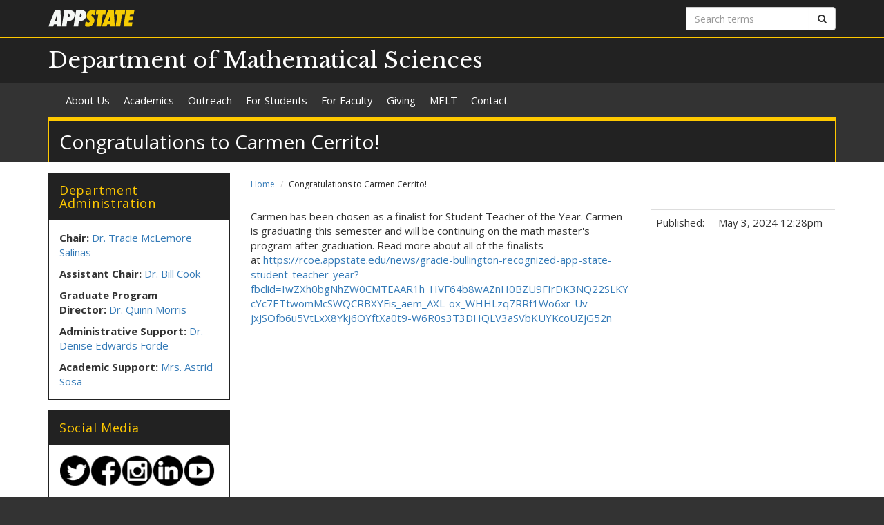

--- FILE ---
content_type: text/html; charset=utf-8
request_url: https://mathsci.appstate.edu/news/congratulations-carmen-cerrito
body_size: 6106
content:
<!DOCTYPE html>
<html lang="en" dir="ltr">
<head>
  <meta http-equiv="X-UA-Compatible" content="IE=edge">
  <meta name="viewport" content="width=device-width, initial-scale=1.0">
  <meta http-equiv="Content-Type" content="text/html; charset=utf-8" />
<link rel="shortcut icon" href="https://mathsci.appstate.edu/profiles/asu/themes/custom/asu_theme/favicon.ico" type="image/vnd.microsoft.icon" />
<meta name="rights" content="2026 Appalachian State University" />
<link rel="canonical" href="https://mathsci.appstate.edu/news/congratulations-carmen-cerrito" />
<link rel="shortlink" href="https://mathsci.appstate.edu/node/487" />
<meta property="og:site_name" content="Congratulations to Carmen Cerrito!" />
<meta property="og:type" content="article" />
<meta property="og:url" content="https://mathsci.appstate.edu/news/congratulations-carmen-cerrito" />
<meta property="og:title" content="Congratulations to Carmen Cerrito!" />
<meta property="og:updated_time" content="2024-05-03T12:28:05-04:00" />
<meta property="article:published_time" content="2024-05-03T12:28:05-04:00" />
<meta property="article:modified_time" content="2024-05-03T12:28:05-04:00" />
<meta name="dcterms.title" content="Congratulations to Carmen Cerrito!" />
<meta name="dcterms.creator" content="hirsthp@appstate.edu" />
<meta name="dcterms.date" content="2024-05-03T12:28-04:00" />
<meta name="dcterms.type" content="Text" />
<meta name="dcterms.format" content="text/html" />
  <title>Congratulations to Carmen Cerrito! | Department of Mathematical Sciences</title>
  <link type="text/css" rel="stylesheet" href="https://mathsci.appstate.edu/sites/default/files/css/css_lQaZfjVpwP_oGNqdtWCSpJT1EMqXdMiU84ekLLxQnc4.css" media="all" />
<link type="text/css" rel="stylesheet" href="https://mathsci.appstate.edu/sites/default/files/css/css_EMF6HZHmNpHFFMI279PZHIMZkHfyn2nO1_mjhOl4Yy4.css" media="all" />
<link type="text/css" rel="stylesheet" href="https://mathsci.appstate.edu/sites/default/files/css/css_F-UH97MdLBSVKC5-Z-aTI5JB8_KbO7V_aSMUAuA9hJI.css" media="all" />
<link type="text/css" rel="stylesheet" href="//netdna.bootstrapcdn.com/font-awesome/4.7.0/css/font-awesome.min.css" media="all" />
<link type="text/css" rel="stylesheet" href="//fonts.googleapis.com/css?family=Libre+Baskerville%7COpen+Sans:400,400italic,700,700italic" media="all" />
<link type="text/css" rel="stylesheet" href="https://cdn.jsdelivr.net/npm/bootstrap@3.3.5/dist/css/bootstrap.min.css" media="all" />
<link type="text/css" rel="stylesheet" href="https://cdn.jsdelivr.net/npm/@unicorn-fail/drupal-bootstrap-styles@0.0.2/dist/3.3.1/7.x-3.x/drupal-bootstrap.min.css" media="all" />
<link type="text/css" rel="stylesheet" href="https://mathsci.appstate.edu/sites/default/files/css/css_n3dXdy5bEQddysb4dbh8WVY7jUcUwz-jqxkjmxM_Q24.css" media="all" />
<link type="text/css" rel="stylesheet" href="https://mathsci.appstate.edu/sites/default/files/css/css_6rUPHL_7OVwp1Xz2k9Odb0VvQGuvIHFIgFT4-JNLeZI.css" media="all" />
  <!-- HTML5 element support for IE6-8 -->
  <!--[if lt IE 9]>
    <script src="//html5shiv.googlecode.com/svn/trunk/html5.js"></script>
  <![endif]-->
  <script src="https://mathsci.appstate.edu/sites/default/files/js/js_6UR8aB1w5-y_vdUUdWDWlX2QhWu_qIXlEGEV48YgV-c.js"></script>
<script src="https://cdn.jsdelivr.net/npm/bootstrap@3.3.5/dist/js/bootstrap.min.js"></script>
<script src="https://mathsci.appstate.edu/sites/default/files/js/js_gHk2gWJ_Qw_jU2qRiUmSl7d8oly1Cx7lQFrqcp3RXcI.js"></script>
<script src="https://mathsci.appstate.edu/sites/default/files/js/js_S2E98rhsVvpw9AwS36r0oZwKOpX_hXZSFyOwJPevvvM.js"></script>
<script src="https://www.googletagmanager.com/gtag/js?id=UA-16763143-42"></script>
<script>window.dataLayer = window.dataLayer || [];function gtag(){dataLayer.push(arguments)};gtag("js", new Date());gtag("set", "developer_id.dMDhkMT", true);gtag("config", "UA-16763143-42", {"groups":"default","anonymize_ip":true});</script>
<script src="https://mathsci.appstate.edu/sites/default/files/js/js_YXcYPWcNbin7118cn0dtn9j9x8plvtJ3YD9B3eMWQhY.js"></script>
<script>jQuery.extend(Drupal.settings, {"basePath":"\/","pathPrefix":"","setHasJsCookie":0,"ajaxPageState":{"theme":"asu_theme","theme_token":"QYCD1FKoqQmf-uk2MgraSgzrpkoYRyjGZ3fJGPJcxTY","js":{"profiles\/asu\/themes\/contrib\/bootstrap\/js\/bootstrap.js":1,"profiles\/asu\/modules\/contrib\/jquery_update\/replace\/jquery\/2.2\/jquery.min.js":1,"misc\/jquery-extend-3.4.0.js":1,"misc\/jquery-html-prefilter-3.5.0-backport.js":1,"misc\/jquery.once.js":1,"misc\/drupal.js":1,"profiles\/asu\/modules\/contrib\/jquery_update\/js\/jquery_browser.js":1,"https:\/\/cdn.jsdelivr.net\/npm\/bootstrap@3.3.5\/dist\/js\/bootstrap.min.js":1,"profiles\/asu\/modules\/contrib\/entityreference\/js\/entityreference.js":1,"profiles\/asu\/libraries\/jwplayer\/jwplayer.js":1,"profiles\/asu\/libraries\/jwplayer\/jwplayer.html5.js":1,"profiles\/asu\/modules\/contrib\/fancybox\/fancybox.js":1,"profiles\/asu\/libraries\/fancybox\/source\/jquery.fancybox.pack.js":1,"profiles\/asu\/libraries\/fancybox\/lib\/jquery.mousewheel-3.0.6.pack.js":1,"profiles\/asu\/libraries\/fancybox\/source\/helpers\/jquery.fancybox-thumbs.js":1,"profiles\/asu\/modules\/contrib\/google_analytics\/googleanalytics.js":1,"https:\/\/www.googletagmanager.com\/gtag\/js?id=UA-16763143-42":1,"0":1,"profiles\/asu\/themes\/custom\/asu_theme\/build\/js\/asu_theme.js":1},"css":{"modules\/system\/system.base.css":1,"profiles\/asu\/modules\/custom\/asu_boxes\/css\/asu-boxes-basic.css":1,"profiles\/asu\/modules\/contrib\/date\/date_api\/date.css":1,"profiles\/asu\/modules\/contrib\/date\/date_popup\/themes\/datepicker.1.7.css":1,"modules\/field\/theme\/field.css":1,"modules\/node\/node.css":1,"profiles\/asu\/modules\/contrib\/video_filter\/video_filter.css":1,"profiles\/asu\/modules\/contrib\/views\/css\/views.css":1,"profiles\/asu\/modules\/contrib\/media\/modules\/media_wysiwyg\/css\/media_wysiwyg.base.css":1,"profiles\/asu\/modules\/contrib\/ctools\/css\/ctools.css":1,"profiles\/asu\/libraries\/fancybox\/source\/jquery.fancybox.css":1,"profiles\/asu\/libraries\/fancybox\/source\/helpers\/jquery.fancybox-thumbs.css":1,"profiles\/asu\/modules\/contrib\/panels\/css\/panels.css":1,"profiles\/asu\/modules\/contrib\/node_embed\/plugins\/node_embed\/node_embed.css":1,"\/\/netdna.bootstrapcdn.com\/font-awesome\/4.7.0\/css\/font-awesome.min.css":1,"\/\/fonts.googleapis.com\/css?family=Libre+Baskerville%7COpen+Sans:400,400italic,700,700italic":1,"https:\/\/cdn.jsdelivr.net\/npm\/bootstrap@3.3.5\/dist\/css\/bootstrap.min.css":1,"https:\/\/cdn.jsdelivr.net\/npm\/@unicorn-fail\/drupal-bootstrap-styles@0.0.2\/dist\/3.3.1\/7.x-3.x\/drupal-bootstrap.min.css":1,"profiles\/asu\/themes\/custom\/asu_theme\/build\/css\/style.min.css":1,"profiles\/asu\/themes\/custom\/asu_theme\/build\/css\/style-extra.css":1,"public:\/\/css_injector\/css_injector_1.css":1}},"fancybox":{"options":{"padding":0,"margin":5},"helpers":{"thumbs":{"width":50,"height":50,"position":"bottom"}}},"googleanalytics":{"account":["UA-16763143-42"],"trackOutbound":1,"trackMailto":1,"trackDownload":1,"trackDownloadExtensions":"7z|aac|arc|arj|asf|asx|avi|bin|csv|doc(x|m)?|dot(x|m)?|exe|flv|gif|gz|gzip|hqx|jar|jpe?g|js|mp(2|3|4|e?g)|mov(ie)?|msi|msp|pdf|phps|png|ppt(x|m)?|pot(x|m)?|pps(x|m)?|ppam|sld(x|m)?|thmx|qtm?|ra(m|r)?|sea|sit|tar|tgz|torrent|txt|wav|wma|wmv|wpd|xls(x|m|b)?|xlt(x|m)|xlam|xml|z|zip"},"bootstrap":{"anchorsFix":"0","anchorsSmoothScrolling":"0","formHasError":1,"popoverEnabled":"0","popoverOptions":{"animation":1,"html":0,"placement":"right","selector":"","trigger":"click","triggerAutoclose":1,"title":"","content":"","delay":0,"container":"body"},"tooltipEnabled":"0","tooltipOptions":{"animation":1,"html":0,"placement":"auto left","selector":"","trigger":"hover focus","delay":0,"container":"body"}}});</script>
        <!-- Global site tag (gtag.js) - Google Analytics -->
    <script async src="https://www.googletagmanager.com/gtag/js?id=G-4NYVP59N4Q"></script>
    <script>
      window.dataLayer = window.dataLayer || [];
      function gtag(){dataLayer.push(arguments);}
      gtag('js', new Date());

      gtag('config', 'G-4NYVP59N4Q');
    </script>
  </head>
<body class="html not-front not-logged-in one-sidebar sidebar-first page-node page-node- page-node-487 node-type-asu-news primary-nav" >
  
  <div id="skip-link">
    <a href="#main-content">Skip to main content</a>
  </div>
    
<div class="wrapper wrapper-dark" id="branding-wrapper">
  <div class="container">
    <div class="row">
      <div class="col-xs-6">
        <a href="http://appstate.edu/" title="Appalachian State University">
          <img src="https://api.appstate.edu/assets/appstate-new-1200.svg"
               class="branding-university-logo img-responsive"
               alt="Appalachian State University" />
        </a>
      </div>
              <div class="branding-search col-xs-6">

          <form class="form-inline" method="get" action="https://cse.appstate.edu/">
            <div class="input-group">
              <label for="q" class="sr-only">Search terms</label>
              <input type="text" id="q" name="q" placeholder="Search terms" class="form-control" aria-label="Search terms">
              <div class="input-group-btn">
                <button type="submit" class="btn btn-default">
                  <i class="fa fa-search"><span class="sr-only">Search</span></i>
                </button>
              </div>
            </div>
          </form>
        </div>
          </div>
  </div>
</div>

<div class="wrapper wrapper-dark" id="site-name-wrapper">
  <div class="container">
    <div class="row bottom-align">
      <div class="col-xs-10 col-sm-12">
        <h1><a href="/" title="Home">Department of Mathematical Sciences</a></h1>
      </div>
              <div class="col-xs-2">
          <button type="button"
                  class="navbar-toggle collapsed"
                  data-toggle="collapse"
                  data-target="#primary_menu_collapse"
                  aria-expanded="false">
            <span class="sr-only">Toggle navigation</span>
            <span class="icon-bar"></span>
            <span class="icon-bar"></span>
            <span class="icon-bar"></span>
          </button>
        </div>
          </div>
  </div>
</div>

<div class="wrapper navbar navbar-default" id="primary-menu-wrapper">
  <div class="container">
    <div class="row">
      <div class="col-xs-12">
        <div class="navbar-collapse collapse" id="primary_menu_collapse">
          <nav>
            <div class="block block-menu menu-block-wrapper menu-block-asu_core_primary_menu menu-name-main-menu parent-mlid-0 menu-level-1">
  <ul class="nav navbar-nav"><li class="first leaf has-children menu-mlid-778"><a href="/about-us">About Us</a></li>
<li class="leaf has-children menu-mlid-480"><a href="/academics">Academics</a></li>
<li class="leaf menu-mlid-503"><a href="/outreach">Outreach</a></li>
<li class="leaf has-children menu-mlid-777"><a href="/students">For Students</a></li>
<li class="leaf menu-mlid-477"><a href="/faculty">For Faculty</a></li>
<li class="leaf menu-mlid-843"><a href="/giving">Giving</a></li>
<li class="leaf menu-mlid-831"><a href="/melt">MELT</a></li>
<li class="last leaf menu-mlid-823"><a href="/contact">Contact</a></li>
</ul></div>
          </nav>
        </div>
      </div>
    </div>
  </div>
</div>

<div class="wrapper" id="page-title-wrapper">
  <div class="container">
    <div class="row">
      <div class="col-xs-12">
        <h2>Congratulations to Carmen Cerrito!</h2>
      </div>
    </div>
  </div>
</div>







<div class="wrapper wrapper-background" id="main-wrapper">
  <div class="container">
    <div class="row">

      <div id="page-content"  class="col-xs-12 col-sm-8 col-md-9 col-sm-push-4 col-md-push-3">
        <ol class="breadcrumb"><li><a href="/">Home</a></li>
<li class="active">Congratulations to Carmen Cerrito!</li>
</ol>        <a id="main-content"></a>

        
                          
        
        
          <div class="region region-content">
    <div id="block-system-main" class="block block-system clearfix">

    <div class="block-content">
    <div id="node-487" class="node node-asu-news clearfix">

  <div class="content">
    <div class="container-fluid">
      <div class="row">
        <div class="col-xs-12 col-sm-8">
          
<p>Carmen has been chosen as a finalist for Student Teacher of the Year. Carmen is graduating this semester and will be continuing on the math master's program after graduation. Read more about all of the finalists at&nbsp;<a href="https://rcoe.appstate.edu/news/gracie-bullington-recognized-app-state-student-teacher-year?fbclid=IwZXh0bgNhZW0CMTEAAR1h_HVF64b8wAZnH0BZU9FIrDK3NQ22SLKYcYc7ETtwomMcSWQCRBXYFis_aem_AXL-ox_WHHLzq7RRf1Wo6xr-Uv-jxJSOfb6u5VtLxX8Ykj6OYftXa0t9-W6R0s3T3DHQLV3aSVbKUYKcoUZjG52n">https://rcoe.appstate.edu/news/gracie-bullington-recognized-app-state-student-teacher-year?fbclid=IwZXh0bgNhZW0CMTEAAR1h_HVF64b8wAZnH0BZU9FIrDK3NQ22SLKYcYc7ETtwomMcSWQCRBXYFis_aem_AXL-ox_WHHLzq7RRf1Wo6xr-Uv-jxJSOfb6u5VtLxX8Ykj6OYftXa0t9-W6R0s3T3DHQLV3aSVbKUYKcoUZjG52n</a></p>
        </div>
        <div class="col-xs-12 col-sm-4">
          
          <div class="meta-info">
            <table class="table">
              <tr>
                <td>Published:</td>
                <td>May 3, 2024 12:28pm</td>
              </tr>
            </table>
          </div>

                      <h4 class="sr-only">Tags:</h4>
            <ul class="nav nav-pills nav-stacked">
                        </ul>
                  </div>
      </div>
    </div>

  </div>
</div>
  </div> 
</div> <!-- /.block -->
  </div>
      </div>

              <aside id="sidebar-first" class="col-xs-12 col-sm-4 col-md-3 col-sm-pull-8 col-md-pull-9">
                      <div class="region region-sidebar-first">
    <div id="block-block-7" class="block block-block clearfix">

      <div class="block-title">
            <h2 class="block-title">Department Administration</h2>
          </div>
    <div class="block-content">
    
<p><strong>Chair: </strong><a href="mailto:salinastm@appstate.edu">Dr. Tracie McLemore Salinas</a></p>

<p><strong>Assistant Chair:&nbsp;</strong><a href="https://mathsci.appstate.edu/people/william-j-cook">Dr. Bill Cook</a></p>

<p><strong>Graduate Program Director:</strong>&nbsp;<a href="mailto:morrisqa@appstate.edu">Dr. Quinn Morris</a></p>

<p><strong>Administrative Support:</strong>&nbsp;<a href="https://mathsci.appstate.edu/people/dr-denise-edwards-forde">Dr. Denise Edwards Forde</a></p>

<p><strong>Academic Support:</strong>&nbsp;<a href="https://mathsci.appstate.edu/people/astrid-sosa">Mrs. Astrid Sosa</a></p>
  </div> 
</div> <!-- /.block -->
<div id="block-block-10" class="block block-block clearfix">

      <div class="block-title">
            <h2 class="block-title">Social Media</h2>
          </div>
    <div class="block-content">
    <p><a href="https://twitter.com/AppStateMathSci"><img src="/sites/default/files/twitter-icon-black.jpg" alt="Visit us on Twitter" width="45" height="45"></a><a href="https://www.facebook.com/App-State-Math-Sciences-253158721386636/?ref=page_internal"><img src="/sites/default/files/facebook-icon-black-2.jpg" alt="facebook logo" width="45" height="45"></a><a href="https://www.instagram.com/appstatemathsci/"><img src="/sites/default/files/instagram-icon-black.png" alt="Instagram Image Link" width="45" height="45"></a><a href="https://www.linkedin.com/groups/12069147/"><img src="/sites/default/files/linkedin-icon-black.png" alt="LinkedIn" width="45" height="45"></a><a href="https://www.youtube.com/channel/UCK2Vc8fWyA9OkLk2aQi7xpw/"><img src="/sites/default/files/youtube-icon-black_sm.png" alt="YouTube Image Link" width="45" height="45"></a></p>

  </div> 
</div> <!-- /.block -->
<div id="block-block-9" class="block block-block clearfix">

      <div class="block-title">
            <h2 class="block-title">Give to Mathematical Sciences</h2>
          </div>
    <div class="block-content">
    
<p><a href="https://givenow.appstate.edu/casmath"><img src="https://mathsci.appstate.edu/sites/default/files/give.png" alt="Give" class="img-responsive"></a></p>

<p><span>For assistance with philanthropic gifts, contact CAS Development Director, Jasmin McFayden '10, at&nbsp;</span><a href="https://mathsci.appstate.edu/mcfaydenja%40appstate.edu">mcfaydenja@appstate.edu</a><span>&nbsp;or (828) 262-4019.</span></p>
  </div> 
</div> <!-- /.block -->
<div id="block-block-11" class="block block-block clearfix">

    <div class="block-content">
    
<p><a href="https://cas.appstate.edu/"><img src="https://mathsci.appstate.edu/sites/default/files/caswebsitebutton.png" alt="The Appalachian State University College of Arts and Sciences website" class="img-responsive"></a></p>
  </div> 
</div> <!-- /.block -->
  </div>
        </aside>  <!-- /#sidebar-first -->
      
    </div>
  </div>
</div>





<footer class="wrapper" id="footer-wrapper">
  <div class="container">
    <div class="row">
      <div class="col-xs-12 col-sm-6 col-md-3">
                  <h1 class="footer-title">Contact</h1>
          <address>Department of Mathematical Sciences<br />ASU Box 32092<br />342 Walker Hall<br />121 Bodenheimer Drive<br />Boone, NC 28608<br /><br />Fax: (828) 262-8617<br />Phone: 828-262-3050<br /></address>        
              </div>

      <div class="col-xs-12 col-sm-6 col-md-3">
                  <h1 class="footer-title">Links</h1>
          <ul id="footer-links-menu" class="nav nav-pills nav-stacked"><li><a href="/"><i class="fa fa-home"></i> Home</a></li>
<li><a href="https://www.appstate.edu/disclaimer/"><i class="fa fa-book"></i> Disclaimer</a></li>
<li><a href="https://policy.appstate.edu/Equal_Opportunity"><i class="fa fa-book"></i> EO Policy</a></li>
<li><a href="https://accessibility.appstate.edu"><i class="fa fa-info-circle"></i> Accessibility</a></li>
<li><a href="https://www.appstate.edu/privacy/"><i class="fa fa-book"></i> Privacy Policy</a></li>
<li><a href="/login"><i class="fa fa-sign-in"></i> Login</a></li>
</ul>        
              </div>

      <div class="col-xs-12 col-sm-6 col-md-3">
                  <h1 class="footer-title">Networking</h1>
          <ul class="nav nav-pills"><li><a href="https://twitter.com/AppStateMathSci" class="networking-item"><i class="fa fa-twitter-square fa-2x"></i><span class="sr-only"> Twitter</span></a></li>
<li><a href="https://www.facebook.com/App-State-Math-Sciences-253158721386636/" class="networking-item"><i class="fa fa-facebook-square fa-2x"></i><span class="sr-only"> Facebook</span></a></li>
<li><a href="https://www.youtube.com/channel/UCK2Vc8fWyA9OkLk2aQi7xpw/" class="networking-item"><i class="fa fa-youtube-square fa-2x"></i><span class="sr-only"> Youtube</span></a></li>
<li><a href="https://instagram.com/appstatemathsci" class="networking-item"><i class="fa fa-instagram fa-2x"></i><span class="sr-only"> Instagram</span></a></li>
<li><a href="https://www.linkedin.com/groups/12069147/" class="networking-item"><i class="fa fa-linkedin fa-2x"></i><span class="sr-only"> Linkedin</span></a></li>
</ul>        
              </div>

      <div class="col-xs-12 col-sm-6 col-md-3" id="footer-university">
        <a href="http://appstate.edu/" title="Appalachian State University">
          <img src="https://api.appstate.edu/assets/appstate-new-1200.svg"
               class="branding-university-logo pull-right"
               alt="Appalachian State University" />
        </a>
      </div>
    </div>
    <div class="row">
      
      <div class="col-xs-12" id="footer-copyright">
                <p class="website-manager">Website manager: marlandes (gibbsla)</p>
                <p>Copyright 2026 Appalachian State University. All rights reserved.</p>
      </div>
    </div>
  </div>
</footer>

  <script src="https://mathsci.appstate.edu/sites/default/files/js/js_MRdvkC2u4oGsp5wVxBG1pGV5NrCPW3mssHxIn6G9tGE.js"></script>
</body>
</html>
